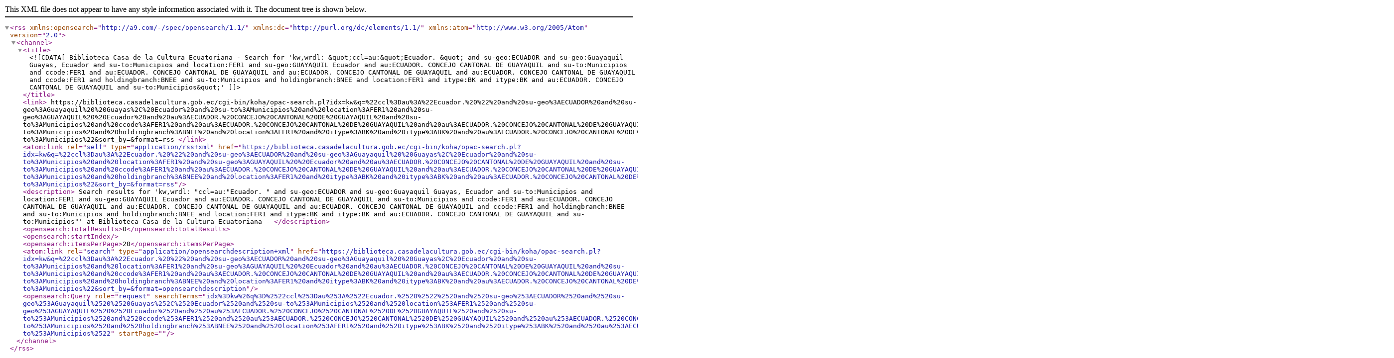

--- FILE ---
content_type: text/xml; charset=UTF-8
request_url: https://biblioteca.casadelacultura.gob.ec/cgi-bin/koha/opac-search.pl?q=ccl=au%3A%22Ecuador.%20%22%20and%20su-geo%3AECUADOR%20and%20su-geo%3AGuayaquil%20%20Guayas%2C%20Ecuador%20and%20su-to%3AMunicipios%20and%20location%3AFER1%20and%20su-geo%3AGUAYAQUIL%20%20Ecuador%20and%20au%3AECUADOR.%20CONCEJO%20CANTONAL%20DE%20GUAYAQUIL%20and%20su-to%3AMunicipios%20and%20ccode%3AFER1%20and%20au%3AECUADOR.%20CONCEJO%20CANTONAL%20DE%20GUAYAQUIL%20and%20au%3AECUADOR.%20CONCEJO%20CANTONAL%20DE%20GUAYAQUIL%20and%20au%3AECUADOR.%20CONCEJO%20CANTONAL%20DE%20GUAYAQUIL%20and%20ccode%3AFER1%20and%20holdingbranch%3ABNEE%20and%20su-to%3AMunicipios%20and%20holdingbranch%3ABNEE%20and%20location%3AFER1%20and%20itype%3ABK%20and%20itype%3ABK%20and%20au%3AECUADOR.%20CONCEJO%20CANTONAL%20DE%20GUAYAQUIL%20and%20su-to%3AMunicipios&format=rss
body_size: 952
content:
<?xml version="1.0" encoding="utf-8" ?> <rss version="2.0" xmlns:opensearch="http://a9.com/-/spec/opensearch/1.1/" xmlns:dc="http://purl.org/dc/elements/1.1/" xmlns:atom="http://www.w3.org/2005/Atom"> <channel> <title> <![CDATA[Biblioteca Casa de la Cultura Ecuatoriana - Search for 'kw,wrdl: &quot;ccl=au:&quot;Ecuador. &quot; and su-geo:ECUADOR and su-geo:Guayaquil Guayas, Ecuador and su-to:Municipios and location:FER1 and su-geo:GUAYAQUIL Ecuador and au:ECUADOR. CONCEJO CANTONAL DE GUAYAQUIL and su-to:Municipios and ccode:FER1 and au:ECUADOR. CONCEJO CANTONAL DE GUAYAQUIL and au:ECUADOR. CONCEJO CANTONAL DE GUAYAQUIL and au:ECUADOR. CONCEJO CANTONAL DE GUAYAQUIL and ccode:FER1 and holdingbranch:BNEE and su-to:Municipios and holdingbranch:BNEE and location:FER1 and itype:BK and itype:BK and au:ECUADOR. CONCEJO CANTONAL DE GUAYAQUIL and su-to:Municipios&quot;']]> </title> <link> https://biblioteca.casadelacultura.gob.ec/cgi-bin/koha/opac-search.pl?idx=kw&#38;q=%22ccl%3Dau%3A%22Ecuador.%20%22%20and%20su-geo%3AECUADOR%20and%20su-geo%3AGuayaquil%20%20Guayas%2C%20Ecuador%20and%20su-to%3AMunicipios%20and%20location%3AFER1%20and%20su-geo%3AGUAYAQUIL%20%20Ecuador%20and%20au%3AECUADOR.%20CONCEJO%20CANTONAL%20DE%20GUAYAQUIL%20and%20su-to%3AMunicipios%20and%20ccode%3AFER1%20and%20au%3AECUADOR.%20CONCEJO%20CANTONAL%20DE%20GUAYAQUIL%20and%20au%3AECUADOR.%20CONCEJO%20CANTONAL%20DE%20GUAYAQUIL%20and%20au%3AECUADOR.%20CONCEJO%20CANTONAL%20DE%20GUAYAQUIL%20and%20ccode%3AFER1%20and%20holdingbranch%3ABNEE%20and%20su-to%3AMunicipios%20and%20holdingbranch%3ABNEE%20and%20location%3AFER1%20and%20itype%3ABK%20and%20itype%3ABK%20and%20au%3AECUADOR.%20CONCEJO%20CANTONAL%20DE%20GUAYAQUIL%20and%20su-to%3AMunicipios%22&#38;sort_by=&#38;format=rss </link> <atom:link rel="self" type="application/rss+xml" href="https://biblioteca.casadelacultura.gob.ec/cgi-bin/koha/opac-search.pl?idx=kw&#38;q=%22ccl%3Dau%3A%22Ecuador.%20%22%20and%20su-geo%3AECUADOR%20and%20su-geo%3AGuayaquil%20%20Guayas%2C%20Ecuador%20and%20su-to%3AMunicipios%20and%20location%3AFER1%20and%20su-geo%3AGUAYAQUIL%20%20Ecuador%20and%20au%3AECUADOR.%20CONCEJO%20CANTONAL%20DE%20GUAYAQUIL%20and%20su-to%3AMunicipios%20and%20ccode%3AFER1%20and%20au%3AECUADOR.%20CONCEJO%20CANTONAL%20DE%20GUAYAQUIL%20and%20au%3AECUADOR.%20CONCEJO%20CANTONAL%20DE%20GUAYAQUIL%20and%20au%3AECUADOR.%20CONCEJO%20CANTONAL%20DE%20GUAYAQUIL%20and%20ccode%3AFER1%20and%20holdingbranch%3ABNEE%20and%20su-to%3AMunicipios%20and%20holdingbranch%3ABNEE%20and%20location%3AFER1%20and%20itype%3ABK%20and%20itype%3ABK%20and%20au%3AECUADOR.%20CONCEJO%20CANTONAL%20DE%20GUAYAQUIL%20and%20su-to%3AMunicipios%22&#38;sort_by=&#38;format=rss"/> <description> Search results for 'kw,wrdl: &quot;ccl=au:&quot;Ecuador. &quot; and su-geo:ECUADOR and su-geo:Guayaquil Guayas, Ecuador and su-to:Municipios and location:FER1 and su-geo:GUAYAQUIL Ecuador and au:ECUADOR. CONCEJO CANTONAL DE GUAYAQUIL and su-to:Municipios and ccode:FER1 and au:ECUADOR. CONCEJO CANTONAL DE GUAYAQUIL and au:ECUADOR. CONCEJO CANTONAL DE GUAYAQUIL and au:ECUADOR. CONCEJO CANTONAL DE GUAYAQUIL and ccode:FER1 and holdingbranch:BNEE and su-to:Municipios and holdingbranch:BNEE and location:FER1 and itype:BK and itype:BK and au:ECUADOR. CONCEJO CANTONAL DE GUAYAQUIL and su-to:Municipios&quot;' at Biblioteca Casa de la Cultura Ecuatoriana - </description> <opensearch:totalResults>0</opensearch:totalResults> <opensearch:startIndex></opensearch:startIndex> <opensearch:itemsPerPage>20</opensearch:itemsPerPage> <atom:link rel="search" type="application/opensearchdescription+xml" href="https://biblioteca.casadelacultura.gob.ec/cgi-bin/koha/opac-search.pl?idx=kw&#38;q=%22ccl%3Dau%3A%22Ecuador.%20%22%20and%20su-geo%3AECUADOR%20and%20su-geo%3AGuayaquil%20%20Guayas%2C%20Ecuador%20and%20su-to%3AMunicipios%20and%20location%3AFER1%20and%20su-geo%3AGUAYAQUIL%20%20Ecuador%20and%20au%3AECUADOR.%20CONCEJO%20CANTONAL%20DE%20GUAYAQUIL%20and%20su-to%3AMunicipios%20and%20ccode%3AFER1%20and%20au%3AECUADOR.%20CONCEJO%20CANTONAL%20DE%20GUAYAQUIL%20and%20au%3AECUADOR.%20CONCEJO%20CANTONAL%20DE%20GUAYAQUIL%20and%20au%3AECUADOR.%20CONCEJO%20CANTONAL%20DE%20GUAYAQUIL%20and%20ccode%3AFER1%20and%20holdingbranch%3ABNEE%20and%20su-to%3AMunicipios%20and%20holdingbranch%3ABNEE%20and%20location%3AFER1%20and%20itype%3ABK%20and%20itype%3ABK%20and%20au%3AECUADOR.%20CONCEJO%20CANTONAL%20DE%20GUAYAQUIL%20and%20su-to%3AMunicipios%22&#38;sort_by=&#38;format=opensearchdescription"/> <opensearch:Query role="request" searchTerms="idx%3Dkw%26q%3D%2522ccl%253Dau%253A%2522Ecuador.%2520%2522%2520and%2520su-geo%253AECUADOR%2520and%2520su-geo%253AGuayaquil%2520%2520Guayas%252C%2520Ecuador%2520and%2520su-to%253AMunicipios%2520and%2520location%253AFER1%2520and%2520su-geo%253AGUAYAQUIL%2520%2520Ecuador%2520and%2520au%253AECUADOR.%2520CONCEJO%2520CANTONAL%2520DE%2520GUAYAQUIL%2520and%2520su-to%253AMunicipios%2520and%2520ccode%253AFER1%2520and%2520au%253AECUADOR.%2520CONCEJO%2520CANTONAL%2520DE%2520GUAYAQUIL%2520and%2520au%253AECUADOR.%2520CONCEJO%2520CANTONAL%2520DE%2520GUAYAQUIL%2520and%2520au%253AECUADOR.%2520CONCEJO%2520CANTONAL%2520DE%2520GUAYAQUIL%2520and%2520ccode%253AFER1%2520and%2520holdingbranch%253ABNEE%2520and%2520su-to%253AMunicipios%2520and%2520holdingbranch%253ABNEE%2520and%2520location%253AFER1%2520and%2520itype%253ABK%2520and%2520itype%253ABK%2520and%2520au%253AECUADOR.%2520CONCEJO%2520CANTONAL%2520DE%2520GUAYAQUIL%2520and%2520su-to%253AMunicipios%2522" startPage="" /> </channel> </rss>
